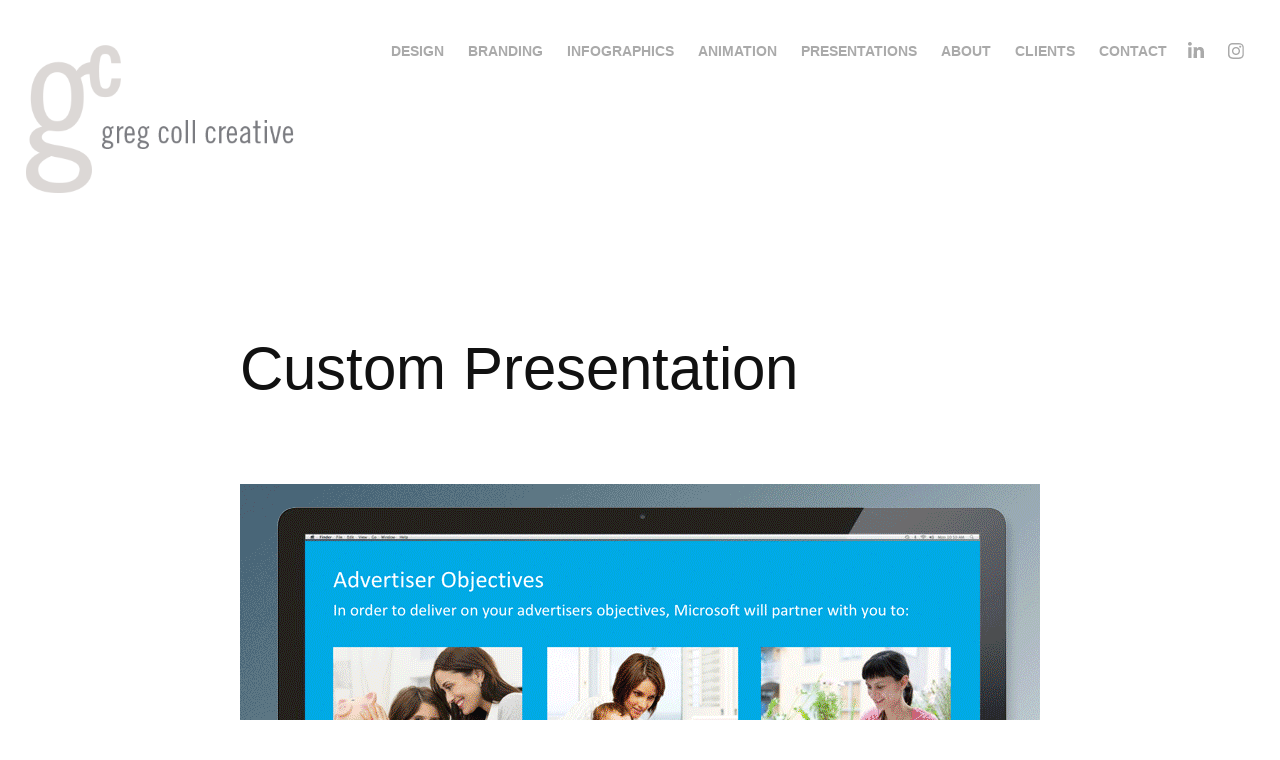

--- FILE ---
content_type: text/plain
request_url: https://www.google-analytics.com/j/collect?v=1&_v=j102&a=175257202&t=pageview&_s=1&dl=https%3A%2F%2Fgregcoll.com%2Fcustom-presentation-1&ul=en-us%40posix&dt=greg%20coll%20creative%20-%20Custom%20Presentation&sr=1280x720&vp=1280x720&_u=IEBAAEABAAAAACAAI~&jid=422622275&gjid=676695414&cid=155743883.1768965054&tid=UA-99581600-1&_gid=974476129.1768965054&_r=1&_slc=1&z=914545191
body_size: -449
content:
2,cG-4BZLC00Z9G